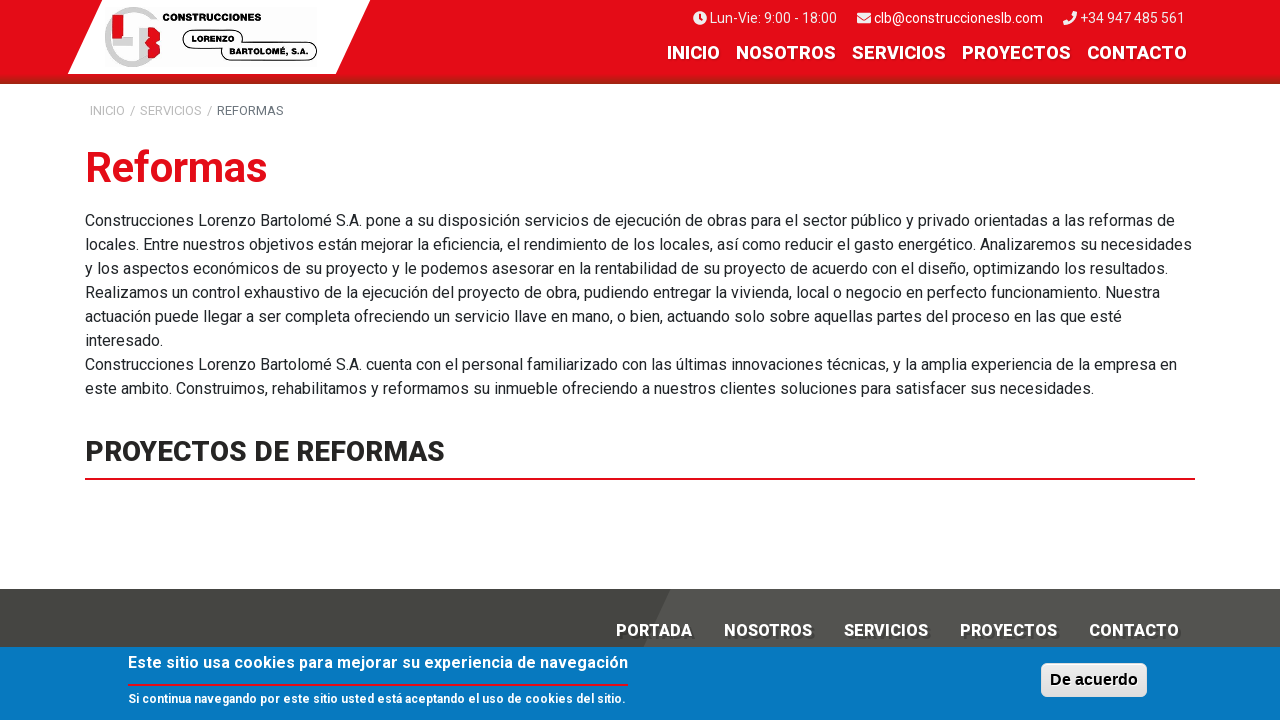

--- FILE ---
content_type: text/html; charset=utf-8
request_url: https://www.construccioneslb.com/servicios/reformas/
body_size: 4388
content:
<!DOCTYPE html>
<html lang="es">

<head>
  <meta http-equiv="Content-Type" content="text/html; charset=utf-8" />
<meta name="viewport" content="width=device-width,initial-scale=1,maximum-scale=1.0,user-scalable=no" />
<link rel="shortcut icon" href="https://www.construccioneslb.com/profiles/clb/themes/clbt/favicon.ico" type="image/vnd.microsoft.icon" />
<link rel="canonical" href="/servicios/reformas" />
<meta name="Generator" content="Drupal 7 (http://drupal.org)" />
<link rel="shortlink" href="/node/4" />
  <title>Reformas | CLB</title>
  <link rel="stylesheet" href="https://maxcdn.bootstrapcdn.com/bootstrap/4.0.0/css/bootstrap.min.css" integrity="sha384-Gn5384xqQ1aoWXA+058RXPxPg6fy4IWvTNh0E263XmFcJlSAwiGgFAW/dAiS6JXm" crossorigin="anonymous">
  <style type="text/css" media="all">
@import url("https://www.construccioneslb.com/modules/system/system.base.css?rlhnib");
@import url("https://www.construccioneslb.com/modules/system/system.menus.css?rlhnib");
@import url("https://www.construccioneslb.com/modules/system/system.messages.css?rlhnib");
@import url("https://www.construccioneslb.com/modules/system/system.theme.css?rlhnib");
</style>
<style type="text/css" media="all">
@import url("https://www.construccioneslb.com/sites/all/modules/date/date_api/date.css?rlhnib");
@import url("https://www.construccioneslb.com/modules/field/theme/field.css?rlhnib");
@import url("https://www.construccioneslb.com/modules/node/node.css?rlhnib");
@import url("https://www.construccioneslb.com/modules/search/search.css?rlhnib");
@import url("https://www.construccioneslb.com/modules/user/user.css?rlhnib");
</style>
<style type="text/css" media="all">
@import url("https://www.construccioneslb.com/sites/all/modules/ctools/css/ctools.css?rlhnib");
@import url("https://www.construccioneslb.com/sites/all/modules/eu_cookie_compliance/css/eu_cookie_compliance.css?rlhnib");
</style>
<style type="text/css" media="all">
<!--/*--><![CDATA[/*><!--*/
#sliding-popup.sliding-popup-bottom{background:#0779bf;}#sliding-popup .popup-content #popup-text h1,#sliding-popup .popup-content #popup-text h2,#sliding-popup .popup-content #popup-text h3,#sliding-popup .popup-content #popup-text p{color:#fff !important;}

/*]]>*/-->
</style>
<style type="text/css" media="all">
@import url("https://www.construccioneslb.com/profiles/clb/themes/clbt/css/layout.css?rlhnib");
@import url("https://www.construccioneslb.com/profiles/clb/themes/clbt/css/style.css?rlhnib");
</style>
  <script type="text/javascript" src="/profiles/clb/themes/clbt/js/jquery-3.3.1.min.js?v=1.4.4"></script>
<script type="text/javascript" src="https://www.construccioneslb.com/misc/jquery.once.js?v=1.2"></script>
<script type="text/javascript" src="https://www.construccioneslb.com/misc/drupal.js?rlhnib"></script>
<script type="text/javascript" src="https://www.construccioneslb.com/misc/jquery.cookie.js?v=1.0"></script>
<script type="text/javascript" src="https://www.construccioneslb.com/sites/all/modules/google_analytics/googleanalytics.js?rlhnib"></script>
<script type="text/javascript">
<!--//--><![CDATA[//><!--
(function(i,s,o,g,r,a,m){i["GoogleAnalyticsObject"]=r;i[r]=i[r]||function(){(i[r].q=i[r].q||[]).push(arguments)},i[r].l=1*new Date();a=s.createElement(o),m=s.getElementsByTagName(o)[0];a.async=1;a.src=g;m.parentNode.insertBefore(a,m)})(window,document,"script","https://www.google-analytics.com/analytics.js","ga");ga("create", "UA-49041762-5", {"cookieDomain":"auto"});ga("set", "anonymizeIp", true);ga("send", "pageview");
//--><!]]>
</script>
<script type="text/javascript">
<!--//--><![CDATA[//><!--
jQuery.extend(Drupal.settings, {"basePath":"\/","pathPrefix":"","ajaxPageState":{"theme":"clbt","theme_token":"CK8AfLE5_P08zQOcNGhEFFT84-PWDlWlSuqDMcjD4fw","js":{"0":1,"sites\/all\/modules\/eu_cookie_compliance\/js\/eu_cookie_compliance.js":1,"misc\/jquery.js":1,"misc\/jquery.once.js":1,"misc\/drupal.js":1,"misc\/jquery.cookie.js":1,"sites\/all\/modules\/google_analytics\/googleanalytics.js":1,"1":1},"css":{"modules\/system\/system.base.css":1,"modules\/system\/system.menus.css":1,"modules\/system\/system.messages.css":1,"modules\/system\/system.theme.css":1,"sites\/all\/modules\/date\/date_api\/date.css":1,"modules\/field\/theme\/field.css":1,"modules\/node\/node.css":1,"modules\/search\/search.css":1,"modules\/user\/user.css":1,"sites\/all\/modules\/ctools\/css\/ctools.css":1,"sites\/all\/modules\/eu_cookie_compliance\/css\/eu_cookie_compliance.css":1,"0":1,"profiles\/clb\/themes\/clbt\/css\/layout.css":1,"profiles\/clb\/themes\/clbt\/css\/style.css":1}},"eu_cookie_compliance":{"popup_enabled":1,"popup_agreed_enabled":0,"popup_hide_agreed":0,"popup_clicking_confirmation":1,"popup_scrolling_confirmation":0,"popup_html_info":"\u003Cdiv\u003E\n  \u003Cdiv class =\u0022popup-content info\u0022\u003E\n    \u003Cdiv id=\u0022popup-text\u0022\u003E\n      \u003Ch2\u003EEste sitio usa cookies para mejorar su experiencia de navegaci\u00f3n\u003C\/h2\u003E\n\u003Cp\u003ESi continua navegando por este sitio usted est\u00e1 aceptando el uso de cookies del sitio.\u003C\/p\u003E\n    \u003C\/div\u003E\n    \u003Cdiv id=\u0022popup-buttons\u0022\u003E\n      \u003Cbutton type=\u0022button\u0022 class=\u0022agree-button\u0022\u003EDe acuerdo\u003C\/button\u003E\n          \u003C\/div\u003E\n  \u003C\/div\u003E\n\u003C\/div\u003E","use_mobile_message":false,"mobile_popup_html_info":"\u003Cdiv\u003E\n  \u003Cdiv class =\u0022popup-content info\u0022\u003E\n    \u003Cdiv id=\u0022popup-text\u0022\u003E\n          \u003C\/div\u003E\n    \u003Cdiv id=\u0022popup-buttons\u0022\u003E\n      \u003Cbutton type=\u0022button\u0022 class=\u0022agree-button\u0022\u003EDe acuerdo\u003C\/button\u003E\n          \u003C\/div\u003E\n  \u003C\/div\u003E\n\u003C\/div\u003E\n","mobile_breakpoint":"768","popup_html_agreed":"\u003Cdiv\u003E\n  \u003Cdiv class =\u0022popup-content agreed\u0022\u003E\n    \u003Cdiv id=\u0022popup-text\u0022\u003E\n      \u003Ch2\u003EThank you for accepting cookies\u003C\/h2\u003E\n\u003Cp\u003EYou can now hide this message or find out more about cookies.\u003C\/p\u003E\n    \u003C\/div\u003E\n    \u003Cdiv id=\u0022popup-buttons\u0022\u003E\n      \u003Cbutton type=\u0022button\u0022 class=\u0022hide-popup-button\u0022\u003EHide\u003C\/button\u003E\n          \u003C\/div\u003E\n  \u003C\/div\u003E\n\u003C\/div\u003E","popup_use_bare_css":false,"popup_height":"auto","popup_width":"100%","popup_delay":1000,"popup_link":"\/","popup_link_new_window":1,"popup_position":null,"popup_language":"es","better_support_for_screen_readers":0,"reload_page":0,"domain":"","popup_eu_only_js":0,"cookie_lifetime":"100","disagree_do_not_show_popup":0},"googleanalytics":{"trackOutbound":1,"trackMailto":1,"trackDownload":1,"trackDownloadExtensions":"7z|aac|arc|arj|asf|asx|avi|bin|csv|doc(x|m)?|dot(x|m)?|exe|flv|gif|gz|gzip|hqx|jar|jpe?g|js|mp(2|3|4|e?g)|mov(ie)?|msi|msp|pdf|phps|png|ppt(x|m)?|pot(x|m)?|pps(x|m)?|ppam|sld(x|m)?|thmx|qtm?|ra(m|r)?|sea|sit|tar|tgz|torrent|txt|wav|wma|wmv|wpd|xls(x|m|b)?|xlt(x|m)|xlam|xml|z|zip"}});
//--><!]]>
</script>
  <script src="https://maxcdn.bootstrapcdn.com/bootstrap/4.0.0/js/bootstrap.min.js" integrity="sha384-JZR6Spejh4U02d8jOt6vLEHfe/JQGiRRSQQxSfFWpi1MquVdAyjUar5+76PVCmYl" crossorigin="anonymous"></script>
</head>
<body class="html not-front not-logged-in no-sidebars page-node page-node- page-node-4 node-type-service" >
  <div id="skip-link">
    <a href="#main-content" class="element-invisible element-focusable">Skip to main content</a>
  </div>
    <div id="page-wrapper"><div id="page">

  <nav id="nav-header" class="navbar navbar-inverse bg-inverse navbar-expand-lg">
    <div class="container container-fluid">
    <div class="logo-div">
      <a class="navbar-brand" href="/">
        <img src="/profiles/clb/themes/clbt/logo.png" alt="">
      </a>
    </div>
    <button class="navbar-toggler" type="button" data-toggle="collapse" data-target="#navbarSupportedContent" aria-controls="navbarSupportedContent" aria-expanded="false" aria-label="Toggle navigation">
      <span class="navbar-toggler-icon"><i class="fas fa-bars text-white"></i></span>
    </button>

    <div class="collapse navbar-collapse flex-column" id="navbarSupportedContent">
      <ul class="navbar-nav ml-auto header-details">
        <li class="nav-item"><i class="fas fa-clock"></i>  Lun-Vie: 9:00 - 18:00</li>
        <li class="nav-item"><i class="fas fa-envelope"></i>  <a class="nav-mail-link" href="mailto:clb@construccioneslb.com" target="_top">clb@construccioneslb.com</a></li>
        <li class="nav-item"><i class="fas fa-phone"></i>  +34 947 485 561</li>
      </ul>
      <ul class="navbar-nav ml-auto header-nav">
        <li class="nav-item active">
          <a class="nav-link" href="/">Inicio<span class="sr-only">(current)</span></a>
        </li>
        <li class="nav-item">
          <a class="nav-link" href="/nosotros">Nosotros</a>
        </li>
        <li class="nav-item">
          <a class="nav-link" href="/servicios">Servicios</a>
        </li>
        <li class="nav-item">
          <a class="nav-link" href="/proyectos">Proyectos</a>
        </li>
        <li class="nav-item">
          <a class="nav-link" href="/contacto">Contacto</a>
        </li>
      </ul>
    </div>
    </div>
  </nav>
  <div class="under-header-bar"></div>


  
  
  <div id="main-wrapper" class="clearfix"><div id="main" class="clearfix">

          <div class="container">
      <div id="breadcrumb"><h2 class="element-invisible">You are here</h2><nav class="breadcrumb" itemscope itemtype="http://schema.org/BreadcrumbList"><span class="bc-ele-wrapper" itemprop="itemListElement" itemscope itemtype="http://schema.org/ListItem"><a href="/" class="breadcrumb-item" itemprop="item"><meta itemprop="name" content="Inicio"/>Inicio</a><meta itemprop="position" content="1"/></span> / <span class="bc-ele-wrapper" itemprop="itemListElement" itemscope itemtype="http://schema.org/ListItem"><a class="breadcrumb-item" itemprop="item" href="/servicios"><meta itemprop="name" content="Servicios"/>Servicios</a><meta itemprop="position" content="2"/></span> / <span class="bc-ele-wrapper" itemprop="itemListElement" itemscope itemtype="http://schema.org/ListItem"><a class="breadcrumb-item active" href="servicios/reformas" itemprop="item"><meta itemprop="name" content="Reformas"/>Reformas</a><meta itemprop="position" content="3"/></span></nav></div>
      </div>
    
    <div id="content" class="column"><div class="section">
            <a id="main-content"></a>
                    <div class="container">
        <h1 class="title" id="page-title">
          Reformas        </h1>
        </div>
                          <div class="container">
        <div class="tabs">
                  </div>
        </div>
                          <div class="region region-content">
    <div id="block-system-main" class="block block-system">

    
  <div class="content">
    <div class="container">
<div id="node-4" class="node node-service node-promoted node-full clearfix">

      
  
  <div class="content clearfix">
    <div class="field field-name-body field-type-text-with-summary field-label-hidden"><div class="field-items"><div class="field-item even"><p>Construcciones Lorenzo Bartolomé S.A. pone a su disposición servicios de ejecución de obras para el sector público y privado orientadas a las reformas de locales. Entre nuestros objetivos están mejorar la eficiencia, el rendimiento de los locales, así como reducir el gasto energético. Analizaremos su necesidades y los aspectos económicos de su proyecto y le podemos asesorar en la rentabilidad de su proyecto de acuerdo con el diseño, optimizando los resultados.<br />
Realizamos un control exhaustivo de la ejecución del proyecto de obra, pudiendo entregar la vivienda, local o negocio en perfecto funcionamiento. Nuestra actuación puede llegar a ser completa ofreciendo un servicio llave en mano, o bien, actuando solo sobre aquellas partes del proceso en las que esté interesado.<br />
Construcciones Lorenzo Bartolomé S.A. cuenta con el personal familiarizado con las últimas innovaciones técnicas, y la amplia experiencia de la empresa en este ambito. Construimos, rehabilitamos y reformamos su inmueble ofreciendo a nuestros clientes soluciones para satisfacer sus necesidades.</p>
</div></div></div>  </div>

  
  
</div>
</div>
<div class="container"><h2>PROYECTOS DE REFORMAS</h2><div class="front-project-list"><div class="row"></div></div></div>  </div>
</div>
  </div>
      
    </div></div> <!-- /.section, /#content -->

  </div></div> <!-- /#main, /#main-wrapper -->

  <footer id="footer">
    <div class="footer-diag"></div>
    <div class="container">
      <ul class="footer-menu nav float-right">
        <li><a href="/">Portada</a></li>
        <li><a href="/nosotros">Nosotros</a></li>
        <li><a href="/servicios">Servicios</a></li>
        <li><a href="/proyectos">Proyectos</a></li>
			  <li><a href="/contacto">Contacto</a></li>
		  </ul>
      <div class="clearfix"></div>
      <div class="footer-down">
        <div class="row"><div class="container">
          <div class="col-sd-6 float-right">
            <ul class="footer-down-links list-inline">
              <li class="list-inline-item"><a href="/aviso-legal">Aviso Legal</a></li>
            </ul>
          </div>
          <div class="col-sd-6">
            <span class="copyright">Copyright Construcciones Lorenzo Bartolome S.A.</span>
          </div>
        </div></div>
      </div>
    </div>
  </footer>

</div></div> <!-- /#page, /#page-wrapper -->
  <script type="text/javascript">
<!--//--><![CDATA[//><!--
var eu_cookie_compliance_cookie_name = "";
//--><!]]>
</script>
<script type="text/javascript" src="https://www.construccioneslb.com/sites/all/modules/eu_cookie_compliance/js/eu_cookie_compliance.js?rlhnib"></script>
  <script defer src="https://use.fontawesome.com/releases/v5.0.8/js/all.js"></script>
</body>
</html>


--- FILE ---
content_type: text/css
request_url: https://www.construccioneslb.com/profiles/clb/themes/clbt/css/style.css?rlhnib
body_size: 2902
content:
@import 'https://fonts.googleapis.com/css?family=Roboto:300,300i,400,400i,500,500i,700,700i,900,900i';

/* Styles */
body,h1,h2,h3,h4,h5,h6 {
  font-family:'Roboto','Lato',Arial,sans-serif;
}
a:hover {text-decoration:none;}
div#page {
  display:flex;flex-direction:column;
  min-height:100vh;
}
div#main-wrapper {
  padding-bottom:2rem;
}
#nav-header {
  background:#e40c17;border:0;
  padding-top:0;padding-bottom:0;
}
nav#nav-header img {
  margin-top:2px;margin-bottom:2px;
}
nav#nav-header {
  margin-bottom:0;
}
.logo-div {
  background:#fff;transform:skew(-25deg);
}
.logo-div img {
  transform:skew(25deg);
  padding-left:20px;padding-right:20px;
}
#nav-header ul.navbar-nav {
  /*margin-top:45px;*/
}
ul.navbar-nav.header-nav a {
  font-size:18px;font-weight:900;
  text-transform:uppercase;
  text-shadow:1px 1px 2px rgba(0,0,0,.2);
  padding:5px 16px;display:inline-block;
  color:#fff;
}
ul.navbar-nav.header-nav li:hover a {
  background:#f43c47;
}
a.nav-mail-link {
  color:#fff;
}
ul.header-details li {
  color:#eee;font-size:14px;padding:5px 10px;
}

div.under-header-bar {
  padding:2px 0px;min-height:10px;
  background:linear-gradient(#e40c17,#9e2711);
  display:block;clear:both;float:none;
}

.main-carousel {
/*  max-height:70vh;overflow:hidden;display:block;*/
/*  width:100%;height:0;padding-bottom:56.25%*/
}
.carousel-cell {
  width:100%;/*min-height:70vh;*/
  position:relative;
  width:100%;height:0;
  padding-bottom:50%;
}
.carousel-cell .slick-slide {
}
.carousel-cell-img {
  width:100%;height:100%;
  position:absolute;
}
.carousel-cell-img img {
  width:100%;
}
.carousel-cell-img img.main-34 {
  display:none;
}
.slick-next {
  right:25px;
}
.slick-prev {
  left:25px;
}
.slick-prev:before,.slick-next:before {
  font-size:32px;
}
.carousel-cell .item-content-ww {
  position:absolute;width:100%;height:100%;
}
.carousel-cell .item-content-w {
  display:block;height:100%;max-width:1140px;
  position:relative;margin:0 auto;
}
.carousel-cell .item-content {
  transition:left 1.5s,opacity 1s;
  position:absolute;z-index:30;
  height:215px;left:50%;
  margin:0;padding:20px 120px 20px 20px;
  top:200px;top:50%;
  width:573px;
  border-top:8px solid #e40c17;
  background:rgba(0,0,0,.6);
  opacity:0;
  /*transform-origin:0% 50%;
  transform:perspective(573px) rotateX(-25deg);*/
}
.slick-active .carousel-cell .item-content {
  opacity:1;left:15%;
}
.carousel-cell .item-summary {
  line-height:1.4em;box-sizing:border-box;
  color:#fff;display:block;
  font-size:28px;font-weight:700;
  text-shadow:rgba(0,0,0,.2) 3px 3px 0;
}
.carousel-cell a.item-link {
  display:inline-block;position:absolute;
  bottom:-1.40625rem;
  background:#e40c17;color:#fff;
  text-transform:uppercase;
  padding:0 15px;
  font-size:18px;
  font-weight:bold;min-width:180px;
  text-align:center;
  line-height:42px;
  text-shadow:rgba(0,0,0,.2) 3px 3px 0;
}
.carousel-cell a.item-link:hover {
  background:#ef1c27;
}
.slick-dotted.slick-slider {
  margin-bottom:0;
}
ul.slick-dots {
  bottom:20px;
}
ul.slick-dots>li>button {
  width:20px;height:20px;opacity:1;
  background:#ddd;border:2px solid #ddd;
  cursor:pointer;border-radius:50%;
  padding:0;
}
ul.slick-dots>li>button:before {content:'';}
ul.slick-dots>li.slick-active>button {
  background:#e40c17;
}
.flickity-page-dots {bottom:25px;}
.flickity-page-dots .dot {
  width:20px;height:20px;opacity:1;
  background:#ddd;border:2px solid #ddd;
}
.flickity-page-dots .dot.is-selected {
  background:#e40c17;
}
.main-under-carousel {
  display:block;height:15px;width:100%;
  background:white;
  margin-top:-15px;position:relative;
  background:linear-gradient(rgba(255,255,255,0),rgba(255,255,255,255));
  margin-bottom:30px;
}

.intro-block {
  font-size:18px;color:#545454;
  font-weight:500;
}

h2 {
  border-bottom:2px solid #e40c17;
  font-size:28px;font-weight:900;
  color:rgb(38,37,36);
  margin:18px 0px 26px 0px;
  padding-bottom:10px;
}

div.front-service-list {
  margin-left:0;padding:0;
}
div.front-service-list div.service {
  margin-bottom:48px;
  line-height:1.625;
  padding:10px;background-color:rgba(218,12,23,.1);
  border:3px solid #fff;
  transition:all 0.5 ease;
}
div.front-service-list div.service:hover {
  background-color:rgba(218,12,23,.9);
  color:#fff;
}
div.front-service-list div.service h4.service-header {
  font-size:18px;font-weight:bold;
  line-height:1.375;
  margin:8px 0 8px 0;
  text-transform:uppercase;text-align:center;
}
div.front-service-list div.service div.service-img-wrapper {
  overflow:hidden;
}
div.front-service-list div.service img {
  width:100%;display:block;
  max-height:300px;
  filter:grayscale(100%);
  transition:all 0.5s ease;
}
div.front-service-list div.service:hover img {
  filter:grayscale(0%);
  transform:scale(1.1);
}
div.front-service-list div.service div.service-summary {
  margin-top:10px;margin-bottom:20px;
  font-size:14px;
}
div.front-service-list div.service a.service-more-link {
  display:inline-block;position:absolute;
  bottom:-1.40625rem;
  background:#e40c17;color:#fff;
  text-transform:uppercase;
  padding:0 15px;
  font-size:18px;
  font-weight:bold;min-width:180px;
  text-align:center;
  line-height:42px;
  text-shadow:rgba(0,0,0,.2) 3px 3px 0;
}
div.front-service-list div.service:hover a.service-more-link {
  background:#ef1c27;
}

div.front-project-list {
  margin-left:0;padding:0;
  margin-bottom:25px;
}
div.front-project-list div.project {
  margin-bottom:16px;
  line-height:1.625;
  padding:10px;
}
div.front-project-list div.project:hover {
  background-color:rgba(218,12,23,.1);
}
div.front-project-list div.project div.project-img-wrapper {
  overflow:hidden;
}
div.front-project-list div.project img {
  width:100%;display:block;
  max-height:220px;
  filter:grayscale(100%);
  transition:all 0.5s ease;
}
div.front-project-list div.project:hover img {
  filter:grayscale(0%);
  transform:scale(1.1);
}
div.front-project-list div.project h4 {
  font-size:18px;font-weight:bold;
  line-height:1.375;
  margin:8px 0 8px 0;
}
span.project-type,span.project-date {
  color:#777;
}
a.project-link {
  display:inline-block;
  background:#e40c17;color:#fff;
  text-transform:uppercase;
  padding:0 15px;
  font-weight:bold;
  text-align:center;
  text-shadow:rgba(0,0,0,.2) 3px 3px 0;
}
a.project-link:hover {
  background:#ef1c27;
}

img.clb-icon {
  height:80px;width:80px;
}

div.contact-block .fa-phone,
div.contact-block .fa-map-marker-alt,
div.contact-block .fa-envelope {
  width:32px;height:32px;
}

footer {
  background:#454542;position:relative;
  color:rgba(255,255,255,.7);
  padding-top:30px;
  overflow:hidden;
  margin-top:auto; /* Put at bottom of viewport */
}
.footer-diag {
  position:absolute;top:0;right:0;width:50%;
  height:100%;
  background:#535350;
  transform:skew(-25deg);
}
.footer-menu {
  position:relative;z-index:10;
}
.footer-menu li {
  display:inline-block;
}
.footer-menu li a {
  font-size:16px;font-weight:900;
  text-transform:uppercase;color:#fff;
  text-shadow:3px 3px 0 rgba(0,0,0,.2);
  padding:5px 16px;
}
.footer-menu li a:hover {
  background-color:rgba(255,255,255,.1);
}
.footer-down {
  border-top:1px solid rgba(255,255,255,.7);
  margin-top:10px;position:relative;
}
.footer-down-links {
  line-height:20px;padding-top:15px;padding-bottom:15px;
}
.footer-down-links a {
  color:rgba(255,255,255,.7);
}
span.copyright {
  line-height:20px;padding-top:15px;padding-bottom:15px;
  display:inline-block;
}

/* Main page style */
div.front-where-intro {
  position:absolute;z-index:100;
  background:rgba(0,0,0,.4);
  color:#fff;max-width:30%;
  padding:15px 10px 15px 62px;
  min-height:400px;
  font-size:16px;
}
div.contact-block,div.where-block,div.service-block,div.projects-block {
  margin:2rem 0;
}


a.big-link-button {
  display:inline-block;
  background:#e40c17;color:#fff;
  text-transform:uppercase;
  padding:0 15px;
  font-size:18px;
  font-weight:bold;min-width:180px;
  text-align:center;
  line-height:42px;
  text-shadow:rgba(0,0,0,.2) 3px 3px 0;
}
a.big-link-button:hover {
  background:#ef1c27;
}

blockquote {
  background-color:#f0f0f0;
  border-left:4px solid #e40c17;
  padding-left:15px;
  font-weight:700;font-size:24px;color:#e40c17;
  font-style:italic;
}

/* Breadcrumb */
nav.breadcrumb {
  background-color:transparent;
  font-size:13px;text-transform:uppercase;
  font-weight:400;
  padding-left:0;padding-right:0;
  margin-top:5px;color:#bbb;
}
nav.breadcrumb span.bc-ele-wrapper {
  margin:0 5px;
}
nav.breadcrumb a {
  color:#bbb;
}
nav.breadcrumb a:hover {
  color:#e40c17;
}

/* Std page title */
h1.title {
  font-size:42px;font-weight:bold;
  margin-bottom:16px;color:#e40c17;
}

/* Service Screen */
div.sfs-service {
  margin-bottom:16px;
  padding-bottom:16px;
  border-bottom:1px solid rgba(218,12,23,.2);
}
h2.sfs-header {
  border:0;
}
img.sfs-img {
  width:100%;min-height:100px;
}
body.page-servicios h2 {
  margin:18px 0px 18px 0px;
}
body.page-servicios div.service-more-btn {
  margin-top:18px;margin-bottom:18px;
}
@media screen and (max-width:576px) {
  div.sfs-img-wrapper {
    overflow:hidden;width:100%;
    min-height:100px;max-height:150px;
  }
  img.sfs-img {
    margin-top:-25%;
  }
}

/* Projects Screen */
div.proj-page-intro {
  position:absolute;z-index:100;
  background:rgba(0,0,0,.4);
  color:#fff;max-width:30%;
  padding:15px 10px 15px 62px;
  min-height:400px;
  font-size:16px;
}

/* Project Screen */
div.field-name-field-feat-image img {
  width:100%;height:auto;
}
div.prj-nav-row {
  margin-top:32px;
  margin-bottom:32px;
}
a.prj-nav-btn {
  display:inline-block;
  background:white;color:#333;
  text-transform:uppercase;
  padding:0 15px;
  font-size:20px;
  font-weight:bold;text-align:center;
  text-shadow:rgba(0,0,0,.2) 3px 3px 0;
}
div.prj-nav-prev-wrapper {}
div.prj-nav-top-wrapper {text-align:center;}
div.prj-nav-next-wrapper {text-align:right;}
a.prj-nav-previous {}
a.prj-nav-top {
  background:#e40c17;color:#fff;
}
a.prj-nav-next {}

/* Fixes for different resolutions */
@media (max-width:992px) {

}
@media (max-width:768px) {
  .carousel-cell {
    min-height:520px;
  }
  .carousel-cell .item-content {
    left:300px;
    padding:15px 15px 15px 15px;
    top:230px;
    width:533px;
    opacity:0;
  }
  .slick-active .carousel-cell .item-content {
    left:75px;
  }
  .flickity-page-dots {bottom:-20px;}
  .flickity-page-dots .dot {
    width:15px;height:15px;
  }
  ul.slick-dots{bottom:-20px;}
  .main-under-carousel {
    margin-bottom:60px;margin-top:-25px;
  }
  div.proj-page-intro,div.front-where-intro {
    padding:15px 10px 15px 27px;
    min-width:270px;
  }
}
@media (max-width:576px) {
  .carousel-cell {
    /*min-height:470px;*/
    min-height:0;height:0px;
    padding-bottom:133%;
  }
  .carousel-cell-img img.main-169 {
    display:none;
  }
  .carousel-cell-img img.main-34 {
    display:block;
  }
  .carousel-cell .item-content {
    height:165px;left:0;
    padding:10px 10px 10px 10px;
    width:100%;
    opacity:1;
    /*top:245px;*/
    top:unset;
    bottom:28px;
  }
  .carousel-cell .item-summary {
    font-size:22px;
  }
  .slick-active .carousel-cell .item-content {
    left:0;opacity:1;
  }
  .carousel-cell a.item-link {
    bottom:0;width:100%;margin:0;
    margin-left:-10px;
  }
  .carousel-cell a.item-link:hover {
    background:#ef1c27;
  }
  .flickity-page-dots {bottom:-20px;}
  .flickity-page-dots .dot {
    width:15px;height:15px;
  }
  ul.slick-dots {
    bottom:0px;
    background:white;
    min-height:34px;padding-top:5px;
  }
  .main-under-carousel {
    margin-bottom:35px;
    background:white;margin-top:-1px;height:1px;
  }
  div.front-service-list div.service a.service-more-link {
    min-width:130px;
  }
  div.proj-page-intro,div.front-where-intro {
    position:relative;z-index:0;
    background:transparent;
    color:#333;width:auto;max-width:none;
    min-width:0;min-height:0;
    padding:0;
  }
}
